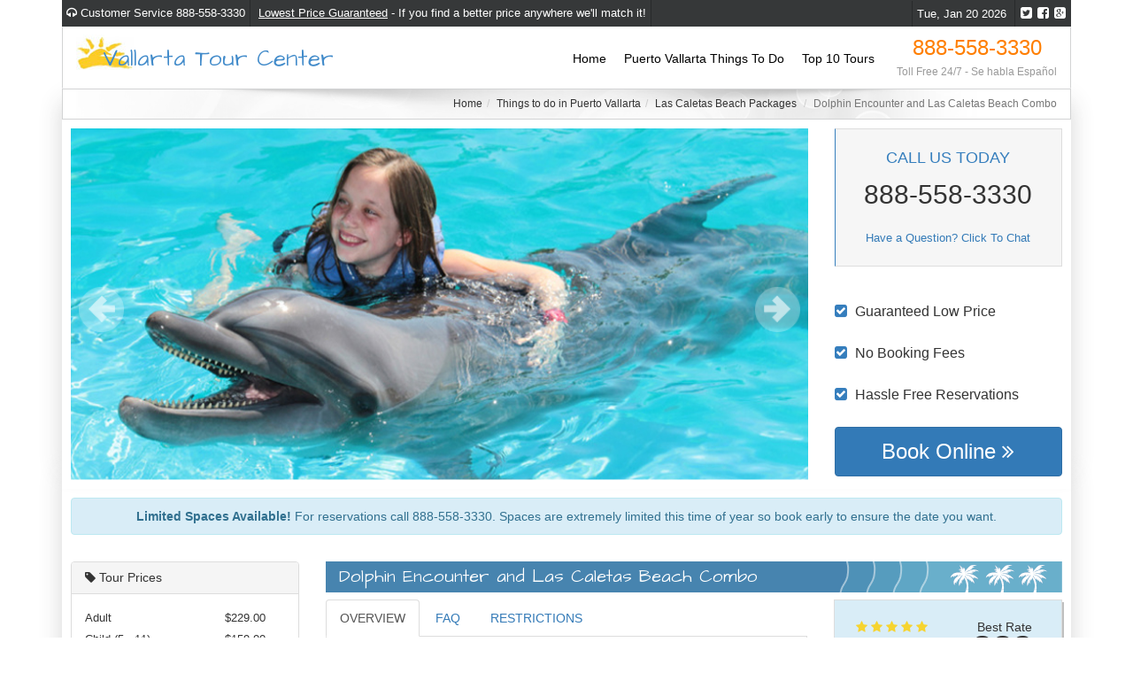

--- FILE ---
content_type: text/html; charset=UTF-8
request_url: https://www.vallartatourcenter.com/dolphin-encounter-and-las-caletas-beach-combo/
body_size: 9012
content:
<!DOCTYPE html>
<html itemscope itemtype="http://schema.org/WebPage">
	<head>
		<meta charset="utf-8">
		<meta http-equiv="Content-Type" content="text/html; charset=utf-8" />
		<meta name="robots" content="noodp,noydir" />
		<title>Dolphin Encounter and Las Caletas Beach Combo</title>
		<meta name="description" content="Dolphin Encounter and Las Caletas Beach Combo">

		<link rel="publisher" href="https://plus.google.com/"/>


		<!-- Schema.org markup for Google+ -->
		<meta itemprop="name" content="Dolphin Encounter and Las Caletas Beach Combo">
		<meta itemprop="description" content="Dolphin Encounter and Las Caletas Beach Combo">


		<!-- Mobile Data -->
		<meta name="viewport" content="initial-scale=1.0,width=device-width,user-scalable=no" />
		<meta name="apple-mobile-web-app-status-bar-style" content="translucent black" />
		<meta name="apple-mobile-web-app-capable" content="yes">

		<!-- Standard Meta Data -->
		<link rel="canonical" href="https://www.vallartatourcenter.com/dolphin-encounter-and-las-caletas-beach-combo/" />
		

		<!-- Webmaster Tools -->
		<meta name="google-site-verification" content="7QCz4H_JakQmVPoUeIiwK9fTCLU7pSQB3MdAy_5gtJ0" />
		<meta name="msvalidate.01" content="5B5F3724B6146739F37555A93CC6A541" />

		<!-- Icons -->
		<link rel="shortcut icon" href="https://www.vallartatourcenter.com/content/themes/tourcenter/favicon.ico">
		<link rel="apple-touch-icon" href="https://www.vallartatourcenter.com/content/themes/tourcenter/apple-touch-icon.png">

		<!-- Stylesheets -->
		<script type="text/javascript">
(function(a,e,c,f,g,b,d){var h={ak:"1051930582",cl:"-HRjCPjGnmEQ1t_M9QM"};a[c]=a[c]||function(){(a[c].q=a[c].q||[]).push(arguments)};a[f]||(a[f]=h.ak);b=e.createElement(g);b.async=1;b.src="//www.gstatic.com/wcm/loader.js";d=e.getElementsByTagName(g)[0];d.parentNode.insertBefore(b,d);a._googWcmGet=function(b,d,e){a[c](2,b,h,d,null,new Date,e)}})(window,document,"_googWcmImpl","_googWcmAk","script");</script>

		
		<script>
			(function(i,s,o,g,r,a,m){i["GoogleAnalyticsObject"]=r;i[r]=i[r]||function(){
			(i[r].q=i[r].q||[]).push(arguments)},i[r].l=1*new Date();a=s.createElement(o),
			m=s.getElementsByTagName(o)[0];a.async=1;a.src=g;m.parentNode.insertBefore(a,m)
			})(window,document,"script","//www.google-analytics.com/analytics.js","ga");
			ga("create", "UA-7247762-3", "auto");
			ga("require", "displayfeatures");
			ga("send", "pageview");
		</script>


		

	</head>

	<body id="post-40" class="type-page layout-tour-page "><div class="wrapper"><div class="container maincontainer"><header>
	<div class="topbar hidden-xs">
		<div class="row">
			<div class="col-xs-12">
				<ul class="list-inline pull-left">

					<li><i class="fa fa-headphones"></i> Customer Service 888-558-3330</li>					<li><a href="" data-toggle="modal" data-target="#priceModal">Lowest Price Guaranteed</a><span class="hidden-sm hidden-md"> - If you find a better price anywhere we'll match it!</span></li>
				</ul>
				<ul class="list-inline pull-right">
					<li class="hidden-sm">Tue, Jan 20 2026</li>
					<li>
		                		                <a class="sharebtn btn1" target="_blank" title="Twitter" href="https://twitter.com/intent/tweet?url=http://www.vallartatourcenter.com/dolphin-encounter-and-las-caletas-beach-combo/"></a>
		                <a class="sharebtn btn2" target="_blank" title="Facebook" href="http://www.facebook.com/sharer.php?u=http://www.vallartatourcenter.com/dolphin-encounter-and-las-caletas-beach-combo/"></a>
		                <a class="sharebtn btn3" target="_blank" title="Google Plus" href="https://plus.google.com/share?url=http://www.vallartatourcenter.com/dolphin-encounter-and-las-caletas-beach-combo/"></a>
					</li>
				</ul>
				<div class="clearfix"></div>
			</div>
		</div>
	</div>
	<nav class="navbar">
		<div class="container-fluid">
			<div class="navbar-header">
				<button type="button" class="navbar-toggle collapsed" data-toggle="collapse" data-target="#navbar-collapse" aria-expanded="false">
					<span class="sr-only">Toggle navigation</span>
					<span class="icon-bar"></span>
					<span class="icon-bar"></span>
					<span class="icon-bar"></span>
				</button>
				<a class="navbar-brand" href="https://www.vallartatourcenter.com/">Vallarta Tour Center</a>
			</div>

			<div class="navbar-text navbar-right hidden-sm hidden-xs hidden-md nav-phone">
				<span>888-558-3330</span>
				<small>Toll Free 24/7 - Se habla Español</small>
			</div>

			<div class="collapse navbar-collapse navbar-right" id="navbar-collapse">
				<ul class="nav navbar-nav navbar-right"><li class=" " >

								<a  href="https://www.vallartatourcenter.com/"  title="Home"><span>Home </span></a>
								<li class=" " >

								<a  href="https://www.vallartatourcenter.com/things-to-do-in-puerto-vallarta/"  title="Things To Do in Puerto Vallarta"><span>Puerto Vallarta Things To Do </span></a>
								<li class=" " >

								<a  href="https://www.vallartatourcenter.com/puerto-vallarta-top-10-things-to-do/"  title="Top 10 Tours"><span>Top 10 Tours </span></a>
								</li></ul>			</div>
		</div>
	</nav>
</header>


<div class="breadcrumb-container text-right hidden-xs">
	<ol class="breadcrumb" itemscope itemtype="http://schema.org/BreadcrumbList">
        <li itemprop="itemListElement" itemscope itemtype="http://schema.org/ListItem"><a itemprop="item" href="https://www.vallartatourcenter.com/" title="Home"><span itemprop="name">Home</span><meta itemprop="position" content="1" /></a></li><li itemprop="itemListElement" itemscope itemtype="http://schema.org/ListItem"><a itemprop="item" href="https://www.vallartatourcenter.com/things-to-do-in-puerto-vallarta/" title="Things to do in Puerto Vallarta"><span itemprop="name">Things to do in Puerto Vallarta</span><meta itemprop="position" content="2" /></a></li><li itemprop="itemListElement" itemscope itemtype="http://schema.org/ListItem"><a itemprop="item" href="https://www.vallartatourcenter.com/las-caletas-beach-packages/" title="Las Caletas Beach Packages"><span itemprop="name">Las Caletas Beach Packages</span><meta itemprop="position" content="3" /></a></li>		<li itemprop="itemListElement" itemscope itemtype="http://schema.org/ListItem" class="active"><span itemprop="name">Dolphin Encounter and Las Caletas Beach Combo</span><meta itemprop="position" content="4" /></li>	</ol>
</div>


<div class="visible-xs hidden-sm hidden-md hidden-lg hidden-xl">
	<h1 class="mobile-title">Dolphin Encounter and Las Caletas Beach Combo</h1>
</div>


<div class="tslider">
	<div class="row">
		<div class="col-xs-12 col-sm-9">
			<div id="tour_slider_container" style="position: relative; top: 0px; left: 0px; width: 735px; height: 350px; overflow: hidden;">
				<div u="slides" style="cursor: move; position: absolute; overflow: hidden; left: 0px; top: 0px; width: 735px; height: 350px;">
					<div><img u="image" src="https://cdn.bestontravelnetwork.com/img/products/992/gallery/dolphin-encounter-and-las-caletas-beach-combo1.jpg" alt=""></div><div><img u="image" src="https://cdn.bestontravelnetwork.com/img/products/992/gallery/dolphin-encounter-and-las-caletas-beach-combo2.jpg" alt=""></div><div><img u="image" src="https://cdn.bestontravelnetwork.com/img/products/992/gallery/dolphin-encounter-and-las-caletas-beach-combo3.jpg" alt=""></div><div><img u="image" src="https://cdn.bestontravelnetwork.com/img/products/992/gallery/dolphin-encounter-and-las-caletas-beach-combo4.jpg" alt=""></div><div><img u="image" src="https://cdn.bestontravelnetwork.com/img/products/992/gallery/dolphin-encounter-and-las-caletas-beach-combo5.jpg" alt=""></div>				</div>
				<span u="arrowleft" class="jssora01l" style="left: 8px;"></span>
				<span u="arrowright" class="jssora01r" style="right: 8px;"></span>
			</div>
		</div>
		<div class="hidden-xs col-sm-3">


<div class="book-online">
	<div>
		CALL US TODAY
		<p class="phone">888-558-3330</p>
		<a href="javascript:void(0);" onclick="olark('api.box.expand')" class="hidden-sm">Have a Question? Click To Chat</a>
	</div>
	<ul class="list-unstyled">
		<li><i class="fa fa-check-square"></i> <span>Guaranteed Low Price</span></li>
		<li><i class="fa fa-check-square"></i> <span>No Booking Fees</span></li>
		<li><i class="fa fa-check-square"></i> <span>Hassle Free Reservations</span></li>
	</ul>
	<a href="https://bestontravelnetwork.com/reservations/?site=PV-TOURCENT&product=992" class="btn btn-primary btn-block" target="_blank">Book Online <i class="fa fa-angle-double-right"></i></a>
</div>		</div>
	</div>
</div>
<div class="tour-padding wrap-inner" itemscope itemtype="http://schema.org/Product">
	<div>
		<div class="row">
			<div class="col-xs-12">
				<div class="alert alert-info text-center"><strong>Limited Spaces Available!</strong> For reservations call 888-558-3330. Spaces are extremely limited this time of year so book early to ensure the date you want.</div>
				<div class="booknow-mobile hidden-sm hidden-md hidden-lg hidden-xl"><a class="filter" target="_blank" href="https://bestontravelnetwork.com/reservations/?site=PV-TOURCENT&product=992" title="Book Now">Click Here To Book Now</a></div>
			</div>
		</div>
		<div class="row tour-info tbp">
			<aside class="col-xs-12 col-sm-4 col-md-4 col-lg-3 sidebar1">
				<div class="widget">
					<div class="widget-header">
						<h4><i class="fa fa-tag"></i> Tour Prices</h4>
					</div>
					<div class="widget-body tour-prices">
						<ul><li>Adult </li><li>$229.00</li><li>Child (5 - 11)</li><li>$159.00</li></ul><div class="clearfix"></div>					</div>
				</div>
				<div class="widget">
					<div class="widget-header">
						<h4><i class="fa fa-info-circle"></i> Tour Information</h4>
					</div>
					<div class="widget-body">
						<p><strong>Tour Duration:</strong> <span>9 Hours</span></p>
						<div class="clearfix"></div>
						<p><strong>Times Available:</strong></p>
						<ul class="list-inline"><li>08:00 AM</li></ul>					</div>
				</div>
								<div class="widget">
					<div class="widget-header">
						<h4><i class="fa fa-list"></i> Included in Price</h4>
					</div>
					<div class="widget-body">
						<ul>
<li>Shallow Water Interaction with Dolphins (20 Minutes of Interaction)</li>
<li>Lunch</li>
<li>Open Bar</li>
<li>Snorkeling and Kayaking Equipment</li>
<li>Guided Nature Walk</li>
<li>Parrot &amp; Monkey Encounter</li>
<li>Yoga Lesson</li>
<li>Paella Lesson</li>
<li>Kids Adventure Park (For Children Ages 5-11)</li>
</ul>					</div>
				</div>
												<div class="widget">
					<div class="widget-header">
						<h4><i class="fa fa-check-square-o"></i> Check List <small>Recommended</small></h4>
					</div>
					<div class="widget-body">
						<ul>
<li>Swimwear</li>
<li>Hat</li>
<li>Sunscreen</li>
<li>Towel</li>
<li>Light Jacket</li>
<li>Money for Souvenirs &amp; Photos</li>
</ul>					</div>
				</div>
							</aside>
			<div class="col-xs-12 col-sm-8 col-md-8 col-lg-9">
				<div class="row">
					<div class="col-xs-12">
						<div class="section-title" itemprop="name">Dolphin Encounter and Las Caletas Beach Combo</div>
					</div>
				</div>
				<div class="row">
					<div class="col-xs-12 col-md-12 col-lg-8">
						<div class="booknow-mobile hidden-sm hidden-md hidden-lg hidden-xl"><a class="filter" target="_blank" href="https://bestontravelnetwork.com/reservations/?site=PV-TOURCENT&product=992">Click Here To Book Now</a></div>
						<ul class="nav nav-tabs" role="tablist">
							<li role="presentation" class="active">
								<a href="#overview" aria-controls="overview" role="tab" data-toggle="tab" title="Tour Overview">OVERVIEW</a>
							</li>

														<li role="presentation">
								<a href="#faq" aria-controls="faq" role="tab" data-toggle="tab" title="Tour FAQ">FAQ</a>
							</li>
							
														<li role="presentation">
								<a href="#restrictions" aria-controls="restrictions" role="tab" data-toggle="tab" title="Tour Restrictions">RESTRICTIONS</a>
							</li>
							
						</ul>

						<div class="tab-content">
							<div role="tabpanel" class="tab-pane active" id="overview">
																	<h3>Highlights</h3>
									<ul>
<li>Shallow Water Program Designed for Non-Swimmers (Takes Place at Vallarta Dolphin Center After the Las Caletas Beach Day)</li>
<li>One-On-One Interaction With Our Pacific Bottlenose Dolphins in Waist-Deep Water</li>
<li>Get Acquainted With the Dolphins, Touch Them, Hug Them, and Communicate With Them Using Hand Signals</li>
<li>Visit to the Privately Owned Beach Paradise on the South Shores of Banderas Bay, Only Accessible by Sea</li>
<li>Snorkel or Kayak in the Clear Shallow Waters</li>
<li>Take Part in Other Activities Including a Paella Lesson, a Yoga Lesson, or Simply Explore the Beautiful Gardens or the Interactive Parrot Center</li>
<li>Ideal Way to Both Relax and Enjoy Leisure Outdoor Activities</li>
<li>Spa Treatments, Scuba Diving, and Sea Lion Programs Available at an Additional Cost</li>
</ul>								
								<h3>Tour Summary</h3>
								<div>
																		<meta itemprop="description" content="">
								</div>
							</div>
														<div role="tabpanel" class="tab-pane" id="faq">
								<p><strong><em>Q: Where is Las Caletas?</em></strong></p>
<p>Las Caletas is a private cove approximately 12 miles south of Puerto Vallarta in the Bay of Banderas. You can only get there by sea as there are no roads in the last 3rd of the bay from Boca de Tomatlan to Yelapa.</p>
<p><strong><em>Q: How do I get to Las Caletas?</em></strong></p>
<p>The only way in and out is by boat, and because it is a private cove, the only boats allowed in are those owned by Vallarta Adventures. This means that there are no street vendors or other tourists there, making it a true paradise hideaway.&nbsp;</p>
<p><strong><em>Q: What tours go to Las Caletas?</em></strong></p>
<p>The day tour "Las Caletas" and the evening tour "Rhythms of the Night".</p>
<p><strong><em>Q: Can I book both the day tour and Rhythms of the Night on the same day?</em></strong></p>
<p>You could but you would have to come back to Vallarta on the boat in between tours. Unfortunately we don't allow guests to stay at Caletas after the day tour has finished as the area must be cleaned and prepared for the evening show.&nbsp;</p>
<p><strong><em>Q: What activities are available at Las Caletas and how much do they cost?</em></strong></p>
<p>The activities are only available during the day time tour and most are included in the price of your day:</p>
<ul>
<li><em>Snorkeling</em></li>
</ul>
<ul>
<li>Kayaking</li>
</ul>
<ul>
<li>Stand-up Paddle Boarding</li>
</ul>
<ul>
<li>Kids Adventure Park and Zoo</li>
</ul>
<ul>
<li>Nature Trail</li>
</ul>
<ul>
<li>Parrot Encounter</li>
</ul>
<ul>
<li>Cooking lessons</li>
</ul>
<p>Other activities cost extra:</p>
<ul>
<li>Spa treatments - $35 - $70 USD</li>
</ul>
<ul>
<li>Clay Modeling - $6 USD</li>
</ul>
<ul>
<li>Scuba Lessons - $50 USD</li>
</ul>
<ul>
<li>Scuba Diving - $50 USD</li>
</ul>
<p><strong><em>Q: How big is Las Caletas?</em></strong></p>
<p>Caletas has approximately 3/4 mile of coastline and over 1,000 hectares of tropical forest. It has a pier, 4 beaches, a hill top spa, 4 dining areas and a 1.5 mile nature trail in the forest. There is also the open-air amphitheater tucked away in the forest with seating for 500 people.</p>
<p><strong><em>Q: Drinks are included in the price - but does that mean everything?</em></strong></p>
<p>Open bar includes bottled water, fruit juices, sodas, beer, Bacardi, tequila, Smirnoff vodka, margaritas and wine during your meal. You don't need to pay for any drinks. In the evenings, we also have a wine list so that you can choose a special bottle of wine to accompany your dinner with prices ranging from $25 USD and up per bottle. However, the table wine is free, so you don't have to pay extra for wine if you don't want to.</p>
<p><strong><em>Q: I'm a vegetarian, will there be anything for me to eat?</em></strong></p>
<p>Of course! Our buffet style lunch includes a large selection of salads, pasta and grilled vegetables, as well as seafood paella during the day and grilled fish at night. For carnivores there is also grilled chicken and steak or ribs. You can help yourselves as many times as you like and the food at Caletas really is delicious.</p>
<p><strong><em>Q: Is Caletas wheelchair accessible?</em></strong></p>
<p>Unfortunately not. The nature of the area means that there are a number of inclines and some steps. Caletas is a very natural place and most of the paths are sandy or with an uneven surface. Wheelchairs would not be able to get over to the beaches, spa or to the areas where we have activities.&nbsp;</p>
<p><strong><em>Q: It looks as though everything is included in the tour - what should I bring and are there any lockers to leave my gear?</em></strong></p>
<p>Bring a towel, your swimming gear, sunscreen and a hat. You may want to bring some money to leave as tips for the crew or staff or if you want to take a massage. There is also a small gift shop at Caletas where you can buy waterproof cameras, t-shirts and things like that. There are lockers at Caletas so you can store your things safely while you go snorkeling or kayaking - you will need to leave an ID or hotel key as deposit for this.</p>							</div>
														<div role="tabpanel" class="tab-pane" id="restrictions">
								<p>It is your responsibility to make sure you are aware of and understand all restrictions pertaining to this tour before booking online or over the phone. It is your responsibility to ensure that you are medically qualified and within any limits listed below in order to participate in this activity. No refunds will be given to those who reserve a spot and can not participate due to the restrictions listed below. For more information please read our cancellation policy and terms and conditions page or call our staff with any questions regarding your ability to participate.</p>
								<ul>
<li>Cruise ship passengers MUST book directly with their cruise line</li>
<li>Children 5-11 years old: Must be accompanied by a paying adult (16 or older)</li>
<li>Child prices applies to children ages 5&nbsp;to 11</li>
<li>Tour is not available on&nbsp;Wednesdays, Fridays, or Sundays</li>
<li>Cameras are only allowed in the guest observation area</li>
<li>No jewelry or sunscreen allowed during the dolphin portion</li>
<li>Lifejackets are available upon request</li>
<li>Each dolphin program is unique and based upon our groups, trainers and dolphins</li>
<li>All of our programs are designed with our dolphins wellbeing in mind</li>
<li>Expecting mothers are restricted</li>
</ul>							</div>
						</div>
					</div>

					<aside class="col-lg-4 hidden-md hidden-sm hidden-xs sidebar2">
						<div class="widget">
							<div class="widget-body text-center">
								<div class="row">
									<div class="col-xs-6 stars">
										<i class="fa fa-star"></i> <i class="fa fa-star"></i> <i class="fa fa-star"></i> <i class="fa fa-star"></i> <i class="fa fa-star"></i>
										<br />5 Star Rating

									</div>
									<div class="col-xs-6 low-price" itemprop="offers" itemscope itemtype="http://schema.org/AggregateOffer">
										Best Rate
										<p><em>$</em>229<sup>00<meta itemprop="price" content="229.00"><meta itemprop="lowPrice" content="229.00"><meta itemprop="priceCurrency" content="USD" /></sup></p>									</div>
								</div>
								<div class="days">
									<ul class="list-inline">
										<li class="disabled">MON</li>
										<li class="disabled">TUE</li>
										<li class="disabled">WED</li>
										<li class="disabled">THU</li>
										<li class="disabled">FRI</li>
										<li class="disabled">SAT</li>
										<li class="disabled">SUN</li>
									</ul>
								</div>
								<p class="bookings">Safe & Secure Bookings <i class="fa fa-lock"></i></p>
							</div>
						</div>
						<div class="text-center"><img src="../content/themes/tourcenter/_/img/low-price.png" alt="Lowest Price Guarantee" /></div>
						<div class="tourimg img-responsive">
														<img itemprop="image" src="https://cdn.bestontravelnetwork.com/img/products/992/300x260/dolphin-encounter-and-las-caletas-beach-combo.jpg" alt="Dolphin Encounter and Las Caletas Beach Combo" />
						</div>
					</aside>
				</div>
			</div>
		</div>
	</div>



<div class="row">
	<div class="col-xs-12 text-right review-buttons" role="tablist">
		<div class="well well-sm">
			<a class="btn btn-default btn-sm" role="tab" data-toggle="tab" href="#form" title="Leave a Review">Leave a Review</a> &nbsp; 
			<a class="hidden btn btn-default btn-sm" role="tab" data-toggle="tab" href="#reviews" title="Read Reviews">Read Reviews</a>
		</div>
	</div>
</div>

<div class="row reviews">
	<div class="col-xs-12">
		<div class="tab-content">
			<div class="well tab-pane" id="form" role="tabpanel">
				<p class="text-center">Vallarta Tour Center is always interested in your tour experience with us. We hope you enjoyed your tour and love to hear comments. </p>
				<p class="text-center form-results"></p>
				<form class="validate form-horizontal" role="form" action="/form.php" method="post">
					<div class="form-group">
						<label class="col-sm-2 control-label">Name</label>
						<div class="col-sm-10">
						<input type="text" class="form-control required" placeholder="Full Name">
						</div>
					</div>
					<div class="form-group">
						<label class="col-sm-2 control-label">Email</label>
						<div class="col-sm-10">
						<input type="email" class="form-control required" placeholder="Email">
						</div>
					</div>
					<div class="form-group">
						<label class="col-sm-2 control-label">Review</label>
						<div class="col-sm-10">
						<textarea class="form-control required"></textarea>
						</div>
					</div>
					<div class="form-group">
						<div class="col-sm-offset-2 col-sm-10">
							<button type="submit" class="btn btn-default">Submit Review</button>
						</div>
					</div>
				</form>
			</div>
			<div class="tab-pane" id="reviews" role="tabpanel">
				<div class="well">
					<div class="row">
						<div class="col-xs-6">
							<strong>Bob Smith</strong>
						</div>
						<div class="col-xs-6 text-right">
							<i class="fa fa-star"></i> <i class="fa fa-star"></i> <i class="fa fa-star"></i> <i class="fa fa-star"></i> <i class="fa fa-star"></i>
						</div>
					</div>
					<p>I have been to the Bahamas many times, but Dolphin Encounter and Las Caletas Beach Combo is one of my favorite trips! It includes everything that everyone should do here. As a Bahamas veteran, I can say only the best about this experience!</p>
				</div>
				<div class="well">
					<div class="row">
						<div class="col-xs-6">
							<strong>Jim Peters</strong>
						</div>
						<div class="col-xs-6 text-right">
							<i class="fa fa-star"></i> <i class="fa fa-star"></i> <i class="fa fa-star"></i> <i class="fa fa-star"></i> <i class="fa fa-star"></i>
						</div>
					</div>
					<p>Thanks to the professional guides! I was a bit worried about kayaking because I had never done it before, but the instructions were great and I had such a good time!</p>
				</div>
				<div class="well">
					<div class="row">
						<div class="col-xs-6">
							<strong>Richard Dixon</strong>
						</div>
						<div class="col-xs-6 text-right">
							<i class="fa fa-star"></i> <i class="fa fa-star"></i> <i class="fa fa-star"></i> <i class="fa fa-star"></i> <i class="fa fa-star"></i>
						</div>
					</div>
					<p>The best way to discover nature! ( ͡° ͜ʖ ͡°)</p>
				</div>
			</div>
		</div>
	</div>
</div></div>
</div>
</div><div class="tagline container hidden-sm hidden-xs">
	<div><div>
		<p>For reservations book online or contact us at <span>888-558-3330</span> for more information</p>
	</div></div>
</div>
</div>

	<footer id="footer">
			<div class="bottom-footer">
			<div class="container">
				<div class="row">
										<div class="col-xs-12 col-md-6 hidden-xs">
						<ul class="list-unstyled">
							<li>COPYRIGHT &copy; 2026</li>
							<li>Vallarta Tour Center </li>
						</ul>
					</div>
					<div class="col-xs-12 col-md-6">
						<div class="title visible-xs">Site Policies</div>
						<ul class="list-unstyled pull-right"><li class=" " >

								<a  href="https://www.vallartatourcenter.com/privacy-policy/"  title="Privacy Policy"><span>Privacy Policy </span></a>
								<li class=" " >

								<a  href="https://www.vallartatourcenter.com/terms-and-conditions/"  title="Terms and Conditions"><span>Terms and Conditions </span></a>
								<li class=" " >

								<a  href="https://www.vallartatourcenter.com/cancellation-policy/"  title="Cancellation Policy"><span>Cancellation Policy </span></a>
								</li></ul>					</div>
									</div>
			</div>
		</div>
	</footer>

    <!-- Navigation -->
    <div class="navbar navbar-fixed-bottom visible-xs np" role="navigation">
        <div class="container">
	    <p>Click Below For Reservations</p>
            <ul class="navbar-nav">
            	<li><a href="tel:8885583330"><span>UNITED STATES</span>888-558-3330</a></li>
            	            </ul>
        </div>
        <!-- /.container -->
    </div>



<script type="application/ld+json"> 
	{ 
		"@context": "http://schema.org", 
		"@type": "LocalBusiness", 
		"address": 
		{ 
			"@type": "PostalAddress", 
			"addressLocality": "Puerto Vallarta",
			"addressRegion": "", 
			"postalCode": "", 
			"streetAddress": "" 
		},
		"description": "Your local experts to great deals and information on tours, attractions, activites and things to do in Puerto Vallarta", 
		"url":"https://www.vallartatourcenter.com/",
		"logo":"https://bestontravelnetwork.com/reservations/img/logos/PV-TOURCENT.png",
		"image":"https://www.vallartatourcenter.com/content/uploads/posts/124/snorkeling-tours.jpg",
		"name": "Vallarta Tour Center", 
		"telephone": "8885583330"	} 
</script>


<!-- Modal -->
<div class="modal fade" id="priceModal" tabindex="-1" role="dialog" aria-hidden="true">
  <div class="modal-dialog">
    <div class="modal-content">
      <div class="modal-body text-center">
        <div style="font-size:16px;">
			<p style="font-size:32px">Price Match Guarantee</p>
			<p style="font-size:16px">Found a better price online? We'll Price Match It.</p>
			<p style="font-size:18px;color:#386994;margin:10px 0">WE WON'T BE BEAT ON PRICE!</p>
			<p style="font-size:18px;color:#386994;margin:10px 0">In fact, our prices are up to 56% Cheaper*</p>
			<p style="font-size:13px">Vallarta Tour Center is the #1 Tour and Activity Concierge in Puerto Vallarta</p>
			<p style="font-size:13px">To prove it we are matching all online pricing on the tours we offer.</p>
			<p style="font-size:16px;margin-top:10px">For price matching call</p>
			<p style="font-size:24px;color:#EB8500;margin:10px 0">888-558-3330</p>
			<p style="font-size:12px;color:#000000;margin:10px 0">*Current prices are 30% cheaper than cruise lines!</p>
			<button type="button" class="btn btn-default" data-dismiss="modal">Close</button>
		</div>
      </div>
    </div>
  </div>
</div>
<script type="text/javascript">
    var callback = function(formatted_number, mobile_number) {
	var c = "a,span,p";
	var c1= c.split(",");
	
	for(v=0;v<c1.length;v++)
	{
		var m = document.getElementsByTagName(c1[v]);
var len = m.length;
for(i=0;i<len;i++)
{
var c = m[i].innerHTML.replace("888-558-3330",formatted_number).replace("8885583330",formatted_number);
m[i].innerHTML = c;
}
}
jQuery('a[href="tel:8885583330"]').attr("href","tel:"+mobile_number);
    };
    </script>
<script>
    window.onload = function()
    {
        _googWcmGet(callback,"888-558-3330");
    }
</script>



	<!-- Javascript -->
<link rel="stylesheet" href="https://fonts.googleapis.com/css?family=Montserrat|Roboto:100,300|Architects+Daughter|Shadows+Into+Light|Russo+One|Roboto+Condensed:400italic,400,300,700|Raleway:400,500,600,700"/>
<link rel="stylesheet" href="//cdnjs.cloudflare.com/ajax/libs/twitter-bootstrap/3.3.5/css/bootstrap.min.css"><link rel="stylesheet" href="//cdnjs.cloudflare.com/ajax/libs/font-awesome/4.4.0/css/font-awesome.min.css">
	<script src="//cdnjs.cloudflare.com/ajax/libs/jquery/2.1.4/jquery.min.js"></script>
	<script src="//cdnjs.cloudflare.com/ajax/libs/twitter-bootstrap/3.3.5/js/bootstrap.min.js"></script>
	<script src="https://www.vallartatourcenter.com/content/themes/tourcenter/_/vendor/slider/js/jssor.js"></script>
	<script src="https://www.vallartatourcenter.com/content/themes/tourcenter/_/vendor/slider/js/jssor.slider.js"></script><link rel="stylesheet" href="https://www.vallartatourcenter.com/content/themes/tourcenter/_/css/header.css"><link rel="stylesheet" href="https://www.vallartatourcenter.com/content/themes/tourcenter/_/css/footer.css"><link rel="stylesheet" href="https://www.vallartatourcenter.com/content/themes/tourcenter/_/css/structure.css"><link rel="stylesheet" href="https://www.vallartatourcenter.com/content/themes/tourcenter/_/bootstrap-datepicker/datepicker.css"><link rel="stylesheet" href="https://www.vallartatourcenter.com/content/themes/tourcenter/style.css"><link rel="stylesheet" href="https://www.vallartatourcenter.com/content/themes/tourcenter/_/css/tour-page.css">
	<script src="https://www.vallartatourcenter.com/content/themes/tourcenter/_/validate/jquery.validate.min.js"></script>
	<script src="https://www.vallartatourcenter.com/content/themes/tourcenter/_/validate/additional-methods.min.js"></script>
	<script src="https://www.vallartatourcenter.com/content/themes/tourcenter/_/bootstrap-datepicker/bootstrap-datepicker.js"></script>
	<script src="https://www.vallartatourcenter.com/content/themes/tourcenter/_/validate/jquery.form.min.js"></script><link rel="stylesheet" href="https://www.vallartatourcenter.com/content/themes/tourcenter/_/lightbox/lightbox.css">
	<script src="https://www.vallartatourcenter.com/content/themes/tourcenter/_/lightbox/lightbox.js"></script>
	<script src="https://www.vallartatourcenter.com/content/themes/tourcenter/app.js"></script>

	</body>
</html>

--- FILE ---
content_type: text/css
request_url: https://www.vallartatourcenter.com/content/themes/tourcenter/_/css/header.css
body_size: 760
content:
.topbar {color:#FFF; line-height:30px; font-size:13px; height:30px; background-color:#363839;}
.topbar ul {margin:0;}
.topbar a {color:#FFF; text-decoration:underline;}
.navbar {margin:0;background-color: #FFF;z-index: 500;padding: 0 15px; border-left: 1px solid #D2D3D4; border-right: 1px solid #D2D3D4; padding-right:0; border-radius:0;}
.navbar .navbar-brand {color: #428bca; padding:0; font-family: 'Architects Daughter', cursive;}
.navbar .navbar-header button {border-color:#AAA;}
.navbar .navbar-header button .icon-bar {background-color:#AAA;}
.nav-phone {margin:0; text-align:center; padding-left:15px;}
.nav-phone span { color: #FF7E00;font-size: 24px; display: block; line-height:35px; padding-top:5px;}
.nav-phone small {color:#999; line-height:20px; display:block; padding-bottom:10px;}
.navbar .in a {color:#999;}
.navbar-nav .open .dropdown-menu li.active a {color:#FFF;}


@media(max-width:767px){
.navbar .navbar-brand {line-height:50px;}
}

@media(min-width:768px){
.navbar {height:70px;}
.navbar .navbar-brand {background: url('../img/logo.jpg') no-repeat; padding-left: 30px;font-size: 26px;line-height: 70px;background-position: left top;}
.navbar .navbar-nav > li > a {padding:0 10px; line-height:70px; color:#000; font-size:14px;}
.navbar .navbar-nav > li > a:hover {background-color:#DCEEFF;}
.navbar .dropdown-menu a:hover {background-color:#428bca; color:#FFF;}
.navbar .container-fluid {padding-right:0;}
}

@media(min-width:992px){
	.navbar .container-fluid {padding-right:15px;}
}

@media(min-width:1200px){
}

.topbar .pull-left li {border-right:1px solid #282A2B;}
.topbar .pull-right li {border-left:1px solid #282A2B;}

.sharebtn {display:inline-block; font-family:fontawesome; color:#FFF; font-size:15px; -webkit-font-smoothing: antialiased; margin:0 1px; text-decoration:none !important;}
.btn1:before {content: "\f081";}
.btn2:before {content: "\f082"}
.btn3:before {content: "\f0d4"}

--- FILE ---
content_type: text/css
request_url: https://www.vallartatourcenter.com/content/themes/tourcenter/_/css/tour-page.css
body_size: 2524
content:




/* SLIDER */

.jssora01l, .jssora01r {
    display: block;
    position: absolute;
    width: 45px;
    height: 45px;
    cursor: pointer;
    background: url("../img/slider.png") no-repeat;
    overflow: hidden;
	top:45%!important;
}
.jssora01l { background-position: -8px -38px; }
.jssora01r { background-position: -68px -38px; }

.jssora01l:hover { background-position: -128px -38px; }
.jssora01r:hover { background-position: -188px -38px; }
.jssora01l.jssora01ldn { background-position: -8px -38px; }
.jssora01r.jssora01rdn { background-position: -68px -38px; }

#tour_slider_container {position: relative; top: 0px; left: 0px; width: 100%; height: 350px; overflow: hidden;}
#tour_slider_container img {width:100%;}





/* ORANGE BOOKNOW */

.booknow {
  border-radius: 15px;
  background: rgba(251,174,86,1);background: -moz-linear-gradient(top, rgba(251,174,86,1) 0%, rgba(255,102,2,1) 100%);background: -webkit-gradient(left top, left bottom, color-stop(0%, rgba(251,174,86,1)), color-stop(100%, rgba(255,102,2,1)));background: -webkit-linear-gradient(top, rgba(251,174,86,1) 0%, rgba(255,102,2,1) 100%);background: -o-linear-gradient(top, rgba(251,174,86,1) 0%, rgba(255,102,2,1) 100%);background: -ms-linear-gradient(top, rgba(251,174,86,1) 0%, rgba(255,102,2,1) 100%);background: linear-gradient(to bottom, rgba(251,174,86,1) 0%, rgba(255,102,2,1) 100%);filter: progid:DXImageTransform.Microsoft.gradient(startColorstr='#fbae56', endColorstr='#ff6602', GradientType=0);
}
@media(max-width:767px){
	.layout-tour-page {background:#FFF !important;overflow-x: hidden;}
	.ts-padding {padding:0 !important;}
	.booknow {display:none}
	.white-wrapper {padding:0 15px;}
	.col-xs-12 {padding:0;}
	.row {margin:0;}
	.tour-padding{padding:15px !important;}
	.nav-tabs {padding-top:20px;}
}
@media(min-width:768px){
	.tour-top-wrapper {padding-top:30px;}
	.booknow { height: 254px; padding: 18px 15px;color:#fff}
	.booknow .best-rate span {display:block;text-align:center;font-size:38px;font-family:arial;font-weight:bold}
	.booknow .best-rate span em {font-size:34px;font-style:normal;font-family:arial;}
	.booknow .best-rate span sup {font-size:19px;top:-15px}
	.booknow p {font-size:14px;margin-bottom:0px;padding-bottom:0px;line-height:1em}
	.booknow a {text-align:center;font-size:1.4em;margin:5px 0 10px;padding:8px 0;  color: #A3381C;border-radius: 8px;text-decoration: none;display: inline-block;font-weight: 700;background-color: rgba(251,174,86,1);display: block;}
	.booknow p.low-price {font-size:10px;border-bottom:1px dashed white;padding-bottom:3px;}
	.booknow p.note {font-size:10px; line-height:12px;}
	.booknow .cc {width:127px; height:25px; background-size:100%; margin-top:5px !important; }

	.tslider {padding:10px; z-index:150; position:relative; background:#FFF;box-shadow: 0 -20px 25px rgba(50, 50, 50, 0.2);}

}

@media(max-width:991px){
	.section-title {background:transparent !important; color:#000 !important; height:auto !important;padding-left:0 !important;}
}
@media(min-width:992px){
	.booknow { height: 333px; padding: 30px 15px;}
	.booknow .best-rate span {font-size:52px;}
	.booknow .best-rate span em {font-size:54px}
	.booknow .best-rate span sup {top:-20px; font-size:30px;}
	.booknow p {font-size:20px;}
	.booknow a {margin:0 10px 10px;padding:11px 0; font-size:17px;padding-bottom:5px;}
	.booknow p.low-price {font-size:11px;margin:20px 25px}
	.booknow .cc {width: 175px; margin: 0 auto; height: 27px;}
	.booknow p.note {font-size:11px; padding-top:10px; line-height:13px;}
}
@media(min-width:1200px){
	.booknow { height: 404px; padding: 30px 15px;}
	.booknow .best-rate span {font-size:60px;}
	.booknow a {margin:10px 15px 10px;padding:14px 0; font-size:20px; }
	.booknow p.low-price {font-size:14px;margin:20px 35px; padding-bottom: 5px;}
	.booknow p.note {font-size:12px; padding:20px; line-height:1.4em;}
}
.booknow .cc { display: block; background-image: url('../img/structure/cc.png'); background-repeat: no-repeat;}





.book-online div {background: #f6f6f6; border: 1px solid #DDDDDD; border-left: 1px solid #357EBD; text-align: center; padding: 20px 0; font-size: 14px; color: #357EBD;}
.book-online .phone {display: block; font-size: 24px; margin: 8px 0 8px 0; color: #333;}

.book-online ul {margin:20px 0 20px 10px;}
.book-online ul li {padding-bottom:15px; font-size:16px;}
.book-online ul li .fa {margin-right:5px; color:#357EBD;}
.book-online .btn {font-size:24px;}

@media(min-width:768px){
.book-online .phone {font-size:17px; margin-bottom:0;}
.book-online ul {margin:15px 0 0 0;}
.book-online ul li {padding-bottom:15px; font-size:12px;}
.book-online .btn {font-size:14px;}
.book-online ul li .fa {margin-right:0;}
}

@media(min-width:992px){
.book-online ul li {font-size:14px; padding-bottom:16px;}
.book-online .btn {font-size:20px; padding:10px;}
.book-online div {font-size:18px;}
.book-online div a {font-size:13px;}
.book-online .phone {font-size:25px; margin-bottom:10px;}

}

@media(min-width:1200px){
	.book-online ul li .fa {margin-right:5px;}
	.book-online ul li {padding-bottom:25px; font-size:16px;}
	.book-online ul {margin-top:40px;}
	.book-online > div a {margin-top:5px;}
	.book-online .phone {margin-bottom:14px; font-size:30px;}
	.book-online .btn {font-size:24px;}
}



.booknow-mobile a {
  background-color: #FFA114;
  display:block;
  text-decoration: none;
  width:100%;
  line-height:35px;
  text-align:center;
  color:#FFF;
  border-radius:2px;
  font-size:14px;
  text-transform:uppercase;
}

.col-lg-6 .booknow-mobile {margin-top:30px;}




.layout-tour-page h1 {margin-top:0 !important;}
.layout-tour-page .alert {margin:0 0 15px 0; padding:10px;}

.sidebar1 .widget {    margin-bottom: 20px;
    background-color: #ffffff;
    border: 1px solid #DDD;
    border-radius: 4px;
    -webkit-box-shadow: 0 1px 1px rgba(0, 0, 0, 0.05);
    box-shadow: 0 1px 1px rgba(0, 0, 0, 0.05);}
.sidebar1 .widget-header {    padding: 10px 15px;
    border-bottom: 1px solid #DDD;
    border-top-right-radius: 3px;
    border-top-left-radius: 3px;    color: #333333;
    background-color: #f5f5f5;}
.sidebar1 .widget-header h4 {font-size:14px; margin:0;}
.sidebar1 .widget-body {padding:15px; font-size:13px;}
.sidebar1 .widget-body p {line-height:20px;}
.sidebar1 .widget-body ul:not(.list-inline) {padding-left:20px;}
.sidebar1 h5 {margin-bottom:0;}
.tour-prices ul{width:100%;margin:0px 0 5px;padding:0px !important;float:left;}
.tour-prices li{list-style:none;width:70%;float:left;padding:3px 0;display:table-cell;verticle-align:center}
.tour-prices li:nth-child(even){width:30%}


.tour-info .tab-content {border:1px solid #ddd; border-top:0 !important; background-color:#FFF; padding:20px;}
.tour-info .tab-content h3:nth-child(1) {margin-top:0;}
.tour-info .tab-content h3 {font-weight:bold; font-size: 15px;text-transform: uppercase}
.tour-info .tab-content p, .tour-info .tab-content li {font-size:14px;}


.sidebar2 .widget {background: #D9EDF7;border: 1px solid #DDDDDD;box-shadow: 2px 3px rgba(0, 0, 0, 0.25);padding: 20px 15px 10px 15px;overflow:hidden;}
.sidebar2 .widget .stars {color:#357EBD; font-size:14px;}
.sidebar2 .widget .fa-star {color:#F6D430;}
.sidebar2 .widget .low-price {font-size:14px;}
.sidebar2 .widget .low-price p {font-size:42px;line-height:30px; font-weight:bold}
.sidebar2 .widget .low-price em {font-size:18px; margin-right:2px;}
.sidebar2 .widget .low-price sup {font-size:16px;text-decoration:underline;top: -12px; right: -2px;}
.days li {font-size:10px; background-color:#2b96dc; padding:4px; color:#FFF; font-weight:400; }
.days li:nth-child(1) {border-radius: 10px 0 0 10px; padding-left:6px;}
.days li:nth-child(7) {border-radius: 0 10px 10px 0; padding-right:6px;}
.days .disabled {background-color:#CCC;}
.days {padding-bottom:10px; margin:5px 0; border-bottom:1px solid #cccccc;}
.bookings {margin:10px 0 0 0;}
.bookings a {font-size:14px; line-height:25px; color:#000;}

#overview

.sidebar2 img {max-width:100%;}
.sidebar2 .tourimg {margin-top:30px; padding:15px; background-color:#F6F6F6; border:1px solid #E0DEDE}
.sidebar2 .text-center img {margin-top:10px;}

.review-buttons {margin:10px 0;}
.reviews #form p { font-size: 14px; margin-bottom: 25px;}
.reviews #form label {font-size:14px;}
.reviews #form .form-group:nth-child(4) {margin-bottom:0;}
.reviews #reviews p {margin:10px 0 0 0; font-size:14px;}
.reviews #reviews .fa-star {color:#F6D430;}
.reviews #reviews .col-xs-6 {font-size:15px; line-height:20px;}

#overview div h1,
#overview div h2,
#overview div h3,
#overview div h4,
#overview div h5 {font-size: 16px;font-weight: bold;margin: 0;line-height: 25px;}


.tourvideo:before {z-index:999; content: "\f16a"; font-family:fontawesome; font-size:90px; color:#000; position:absolute; top: 50%; left: 50%; transform: translate(-50%, -50%); opacity:0.7;}
#tour_slider_container:hover .tourvideo:before {opacity:0.6;}

--- FILE ---
content_type: application/javascript
request_url: https://www.vallartatourcenter.com/content/themes/tourcenter/app.js
body_size: 1043
content:
$(document).ready(function() {

    $('.lightbox').lightbox();

    $(document).on("click", "input.datepicker", function() {
        $(this).datepicker({startDate: '+2d'});
        $(this).datepicker('show');
    });

    

    $(".readmorebutton").click(function(){
        $(".readmore article").toggleClass("toggle");
    });

});

$(function() {
    $(window).scroll(function() {    
        var scroll = $(window).scrollTop();

        if (scroll >= 200) {
            $("body").addClass("scrolled");
        }else if (scroll < 200) {
            $("body").removeClass("scrolled");
        }
    });
});


jQuery(document).ready(function ($) {


    var $myDiv = $('#tour_slider_container');

    if ( $myDiv.length){



       var options = {
            $DragOrientation: 1,                                //[Optional] Orientation to drag slide, 0 no drag, 1 horizental, 2 vertical, 3 either, default value is 1 (Note that the $DragOrientation should be the same as $PlayOrientation when $DisplayPieces is greater than 1, or parking position is not 0)
            $SlideDuration: 500,                                //[Optional] Specifies default duration (swipe) for slide in milliseconds, default value is 500

            $ArrowNavigatorOptions: {                       //[Optional] Options to specify and enable arrow navigator or not
                $Class: $JssorArrowNavigator$,              //[Requried] Class to create arrow navigator instance
                $ChanceToShow: 2,                               //[Required] 0 Never, 1 Mouse Over, 2 Always
                $AutoCenter: 2,                                 //[Optional] Auto center arrows in parent container, 0 No, 1 Horizontal, 2 Vertical, 3 Both, default value is 0
                $Steps: 1                                       //[Optional] Steps to go for each navigation request, default value is 1
            }
        };

            
    var jssor_slider1 = new $JssorSlider$('tour_slider_container', options);
    
    function ScaleSlider() {
        var parentWidth = $('#tour_slider_container').parent().width();
        if (parentWidth) {
            jssor_slider1.$ScaleWidth(parentWidth);
        }
        else
            window.setTimeout(ScaleSlider, 30);
    }

    ScaleSlider();
                                    
    $(window).bind("load", ScaleSlider);
    $(window).bind("resize", ScaleSlider);
    $(window).bind("orientationchange", ScaleSlider);


    }



});




$(function() {
	var v = jQuery('.validate').each( function(){
		$(this).validate({
			submitHandler: function (form) {
				jQuery(form).ajaxSubmit({
					success: function(data) {
						$('.form-results').html(data);
					}
				});
			}
		});
	});
});


--- FILE ---
content_type: text/plain
request_url: https://www.google-analytics.com/j/collect?v=1&_v=j102&a=127242299&t=pageview&_s=1&dl=https%3A%2F%2Fwww.vallartatourcenter.com%2Fdolphin-encounter-and-las-caletas-beach-combo%2F&ul=en-us%40posix&dt=Dolphin%20Encounter%20and%20Las%20Caletas%20Beach%20Combo&sr=1280x720&vp=1280x720&_u=IGBAgEABAAAAACAAI~&jid=1176154925&gjid=19303408&cid=1114740634.1768929254&tid=UA-7247762-3&_gid=1483400216.1768929254&_slc=1&z=1086764559
body_size: -453
content:
2,cG-1DCD9M0JWJ